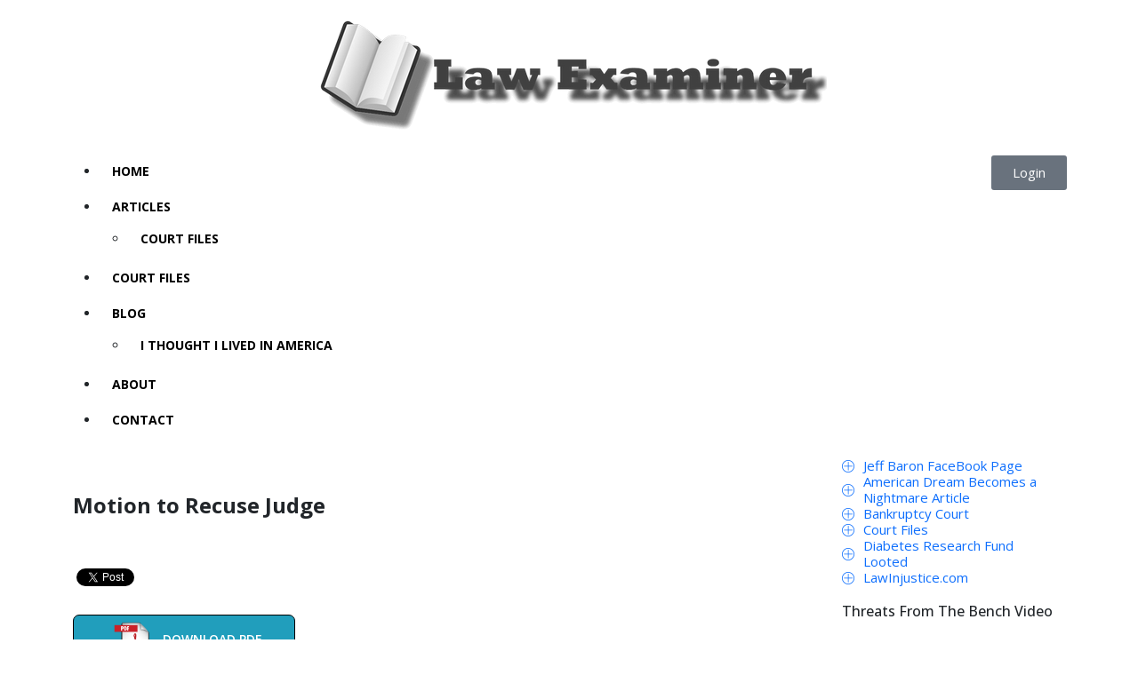

--- FILE ---
content_type: text/css
request_url: https://lawexaminer.com/wp-content/themes/hello-theme-child/style.css?ver=1.0.0
body_size: 2249
content:
/* 
Theme Name: Hello Elementor Child
Theme URI: https://wpgeeko.com
Description: Hello Elementor Child is a child theme of Hello Elementor, created by thebeeprint
Author: WpGeeko
Author URI: https://wpgeeko.com
Template: hello-elementor
Version: 1.0.1
Text Domain: hello-elementor-child
License: GNU General Public License v3 or later.
License URI: https://www.gnu.org/licenses/gpl-3.0.html
Tags: flexible-header, custom-colors, custom-menu, custom-logo, editor-style, featured-images, rtl-language-support, threaded-comments, translation-ready
*/

/*
    Add your custom styles here
*/
body, body p {
    font-family: var(--e-global-typography-primary-font-family);
    font-size: 15px;
    line-height: 1.2;
}
.comments-area a, .page-content a {
    text-decoration: none;
    font-size: 14px;
    color: var(--e-global-color-primary);
    font-weight: 500;
}
#menu-main-menu .menu-item a{
    position: relative;
    display: inline-block;
    padding: 10px 14px;
    font-weight: 700;
    font-size: 14px;
    line-height: 48px;
    vertical-align: middle;
    text-transform: uppercase;
    -webkit-backface-visibility: hidden;
    color: #000;
    font-family: 'Open Sans', 'Open Sans Regular', sans-serif;
    transition:0.1s;
}
.elementor-page-title, h1.entry-title {
    font-size: 28px;
    font-weight: 700;
}
#menu-main-menu .menu-item{
    border-bottom: 4px solid transparent;
}
#menu-main-menu .current-menu-item, #menu-main-menu .menu-item:hover {
    border-bottom: 4px solid #4db2ec!important;
}
.page-header h2 {
    font-size: 18px;
    font-weight: 700;
    color: var(--e-global-color-accent);
}
#home-left-main-img-box{
    overflow:hidden!important;
}
#home-right-main-img-box, #home-page-left-small-img, #home-page-right-small-img, #home-right-main-img-box {
    overflow:hidden!important;
}
#home-main-container-2 .elementskit-post-image-card{
    background-color:rgba(255, 0, 0, 0);
}
#home-main-container-2 .posts-learn-more-btn{

    width:85px;
    height:22px;
    padding:2px;
}
/* 
.elementskit-post-body .elementskit-entry-header{
   width: 640px;
    margin-left: -332px;

}
.elementskit-post-footer{
    margin-top: 0px!important;
    width: 640px!important;
    margin-left: -332px!important;
}
.entry-title{
    margin-top: 300px!important;
}

.elementskit-entry-thumb{
    width: 640px!important;
    height: 300px!important;
} */


.read-more-btn-footer{
    width:60px!important;
    height:20px!important;
    padding:1px!important;
}
.blog-post-list-footer{
    padding:0px!important;
}

#footer-container .elementskit-post-card, .elementskit-post-image-card  {
    background-color: #00000080;
    padding: 10px !important;
    margin: 5px !important;
}
#footer-container .elementskit-post-image-card{
    background-color: #00000080;
    padding: 10px !important;
    margin: 5px !important;
}

#footer-container .elementskit-entry-header img{
    width: 80px!important;
    height: 80px !important;
}
#footer-container .elementskit-post-image-card .elementskit-post-body {
    padding: 0px 0px 0px!important;
}

#footer-container .footer-logo-container .elementor-widget-wrap{
    
    align-content: center!important;
}
/* 
#social-container  {
    position: -webkit-sticky;
    position: sticky!important;
    top: 25px!important;
    
}
#sidebar-video  {
    position: -webkit-sticky;
    position: sticky!important;
    top: 225px!important;
    
}

#sidebar-posts  {
    position: -webkit-sticky;
    position: sticky!important;
    top: 425px!important;
    
} */

#custom-archive-page-footer {
    margin: 0!important;
}

#shortcode-footer{
    margin:-10px!important;
}
.sidebar-posts{
    background-color: #00000000!important;
}
#menu-main-menu .menu-item a {
    line-height: 1.2;
}
#main-hero-right{
    overflow:hidden!important;
}


#main-hero-right .elementor-widget-container{
    overflow:hidden!important;
}


#sidebar-posts .elementskit-entry-header img{
    width:65px;
    height:50px;
    padding:0;
}
#sidebar-posts .elementskit-entry-header a{
    padding:0;
    width:65px;
    height:50px;
}
#sidebar-posts .elementskit-entry-thumb{
    border-radius: 0px;
}
#sidebar-posts  .elementskit-post-body {
    padding:0px 10px 0px;
}
.recentarticles img {
    padding: 3px;
}
.archive .post .wp-post-image {
    /* padding: 3px;
    border: 1px solid var(--e-global-color-primary) !important;
    border-radius: 7px; */
    height: 175px;
    width: 100%;
    object-fit: cover;
}
h2.entry-title, .post .entry-title a {
    font-family: var(--e-global-typography-primary-font-family);
    font-size: 24px;
    line-height: 1.1;
    color: var(--e-global-color-secondary);
}
img.file-icon {
    width: 16px;
    margin: 0px 7px;
}
.single .postimg img {
    width: 100%;
    height: 300px;
    object-fit: cover;
    padding: 3px;
    border-radius: 7px;
    border: 1px solid var(--e-global-color-primary);
}
.page-content em {
    font-size: 16px;
}
.pdflink {
    background: var(--e-global-color-primary);
    width: 250px;
    text-align: center;
    padding: 7px;
    color: #FFF !important;
    border-radius: 7px;
    margin: 10px 0px;
    border: 1px solid #000;
    font-size: 18px !important;
}
.pdflink a {
    color: #FFF;
    text-decoration: none;
    font-family: var(--e-global-typography-primary-font-family);
    font-weight: 600;
    text-transform: uppercase;
}
.pdflink img {
    width: 40px;
    height: 40px;
    margin-right: 15px;
}
.archive .postdets iframe {
    height: 250px;
    width: 100%;
    border-radius: 7px;
    margin-top: 15px;
}
header.page-header {
    margin-top: 50px;
}
h1.entry-title {
    font-family: 'Open Sans';
    font-size: 24px;
    width: 100%;
    max-width: 700px !important;
    margin: 0px !important;
}
.page-content {
    height: auto;
    min-height: 400px;
    margin: 50px 0px;
}
.page-item.active .page-link {
    background-color: var(--e-global-color-primary);
    border-color: var(--e-global-color-primary);
}
.page-link {
    border-color: var(--e-global-color-primary);
    color: var(--e-global-color-primary);
}
.archive .entry-title a {
    font-size: 20px;
}
li.pdf-converted {
    padding: 15px;
}
li.pdf-converted:hover {
    background-color: #FAFAFA;
}
.htmlcode {
    display: flex;
    flex-direction: column;
}
.htmlcode #sidebar {
    display: none !important;
}
.htmlcode #page-container {
    position: relative !important;
    height: auto;
    display: flex;
    flex-direction: column;
    height: auto;
    transition: none !important;
    background: transparent !important;
}
.elementor-widget-video {
    max-height: 300px;
    display: flex;
}

#myBtn {
    display: none;
    position: fixed;
    bottom: 20px;
    right: 30px;
    z-index: 99;
    border: none;
    outline: none;
    background-color: transparent;
    color: var(--e-global-color-primary);
    cursor: pointer;
    padding: 0px 5px;
    border-radius: 10px;
    font-size: 50px;
    font-weight: 900;
}
  
#myBtn:hover {
background-color: transparent; /* Add a dark-grey background on hover */
color: var(--e-global-color-text);
}
.col-lg-3.sidebar.sticky-top {
height: 100%;
}
iframe {
    max-width: 100%;
}

.postimg a {
    width: 100%;
}
.postimg .wp-post-image {
    height: 175px;
    width: 100%;
}




.featured .ha-post-list-item {
    position: relative;
    height: 195px;
    width: 100%;
    overflow: hidden;
    cursor: pointer;
}
.featured .ha-post-list-item:before{
    content: '';
    position: absolute;
    bottom: 0;
    left: 0;
    width: 100%;
    height: 100%;
    -webkit-transition: background-color 0.3s ease;
    transition: background-color 0.3s ease;
    z-index: 1;
    background: -webkit-linear-gradient(0deg,rgba(0,0,0,0.7),rgba(0,0,0,0) 60%,rgba(0,0,0,0));
    background: linear-gradient(0deg,rgba(0,0,0,0.7),rgba(0,0,0,0) 60%,rgba(0,0,0,0));
}
.featured .ha-post-list-item .ha-post-list-content {
    position: absolute;
    z-index: 9;
    bottom: 15px;
    left: 15px;
}
.featured .ha-post-list-item a img {
    width: 100%;
    height: 100%;
    object-fit: cover;
    transition: all ease .3s;
}
.featured .ha-post-list-item:hover img{
    transform: scale(1.05);
    transition: all .3s ease-in-out;
}
.ha-post-list.ha-post-list-inline .ha-post-list-item {
    margin-right: 7px !important;
    margin-bottom: 7px;
}
#featured-articles .ha-post-list-item:nth-child(1) {
    height: 254px;
}
#featured-articles .ha-post-list-item:nth-child(2), #featured-articles .ha-post-list-item:nth-child(3) {
    width: calc(50% - 7px);
    float: left;
    margin-bottom: 0px !important;
}
#featured-blogs .ha-post-list-item {
    height: 457px;
    margin: 0px !important;
}
#featured-blogs .ha-post-list-item h2.ha-post-list-title {
    font-size: 27px !important;
    line-height: 32px !important;
}
#featured-articles .ha-post-list-item:nth-child(1) .ha-post-list-title{
    font-size: 22px !important;
    line-height: 26px !important;
}
.court-file a {
    font-size: 18px;
}
.logged-in #loginbtn {
    display: none;
}
ul#menu-main-menu {
    margin-bottom: 0px !important;
}
.ha-navigation-menu-wrapper ul.menu > li.menu-item > ul.sub-menu{
    margin-top: 0px !important;
}
span.rmore {
    font-size: 14px;
    margin-top: 7px;
    font-family: 'Open Sans';
    font-style: italic;
}
.heateor_sss_sharing_ul {
    display: flex;
    flex-wrap: wrap;
    gap: 10px;
    align-items: center;
}
h2#reply-title, h3.title-comments {
    font-family: 'Open Sans';
    font-size: 18px;
    width: 100%;
    max-width: 700px !important;
    margin-top: 25px !important;
}
label[for=comment] {
    font-family: 'Open Sans';
    font-size: 18px;
    width: 100%;
    margin-bottom: 7px;
}
.comment-content * {
    font-size: 1rem;
}
.article .htmlcode {
    max-height: 700px;
    overflow: auto;
}
@media screen and (max-width: 900px){
    #header-4posts .elementor-column.elementor-col-50 {
        width: 100%;
    }
    #featured-blogs .ha-post-list-item{
        height: 254px !important;
    }
    .elementor-1854 .elementor-element.elementor-element-b7c6c85 > .elementor-element-populated{
        padding: 4px 0px 4px 0px !important;
    }
    .ha-post-list.ha-post-list-inline .ha-post-list-item {
        margin-right: 4px !important;
        margin-bottom: 7px;
    }
    #featured-articles .ha-post-list-item:nth-child(2) {
        margin-right: 10px !important;
    }
}
@media screen and (max-width: 767px){
    .featured .ha-post-list-item a img{
        width: 100% !important;
        height: 100%;
    }
    #featured-blogs .ha-post-list-item h2.ha-post-list-title {
        font-size: 24px !important;
        line-height: 28px !important;
    }
    h2.entry-title, .post .entry-title a {
        margin-top: 10px;
    }
}
@media screen and (max-width: 400px){
    #featured-articles .ha-post-list-item:nth-child(2), #featured-articles .ha-post-list-item:nth-child(3){
        width: 100% !important;
        margin: 0 0 8px 0 !important;
    }
}












@media screen and (min-width: 1400px){
    .container, .container-lg, .container-md, .container-sm, .container-xl, .container-xxl{
        max-width: 1168px;
    }
}

--- FILE ---
content_type: text/javascript
request_url: https://lawexaminer.com/wp-content/themes/hello-theme-child/assets/script.js?ver=6.9
body_size: 472
content:
jQuery(document).ready(function($) {

	jQuery('.fancybox').fancybox();
    jQuery(".fancypdf").click(function(){ 
      jQuery.fancybox({
        type: 'html',
		'width'  : 1200,           // set the width
        autoSize: false,
        content: '<embed src="'+this.href+'#nameddest=self&page=1&view=FitH,0&zoom=80,0,0" type="application/pdf" height="99%" width="100%" />',
        beforeClose: function() {
          jQuery(".fancybox-inner").unwrap();
        }
      }); //fancybox
      return false;
    }); //click

if($('#header-4posts').length > 0){
  $('#header-4posts').find('.ha-post-list-item .ha-post-list-meta-wrap').each(function(){
    var html = '<span class="rmore">Read More</span>';
    $(this).append(html);
  });
}





  });
jQuery(document).ready(function() {
	jQuery(".various").fancybox({
		maxWidth	: 1000,
		maxHeight	: 800,
		fitToView	: false,
		width		: '100%',
		height		: '100%',
		autoSize	: false,
		closeClick	: false,
		openEffect	: 'none',
		closeEffect	: 'none'
	});
});  
// Get the button:
let mybutton = document.getElementById("myBtn");

// When the user scrolls down 20px from the top of the document, show the button
window.onscroll = function() {scrollFunction()};

function scrollFunction() {
  if (document.body.scrollTop > 20 || document.documentElement.scrollTop > 20) {
    jQuery("#myBtn").show();
  } else {
    jQuery("#myBtn").hide();
  }
}

// When the user clicks on the button, scroll to the top of the document
function topFunction() {
  document.body.scrollTop = 0; // For Safari
  document.documentElement.scrollTop = 0; // For Chrome, Firefox, IE and Opera
}